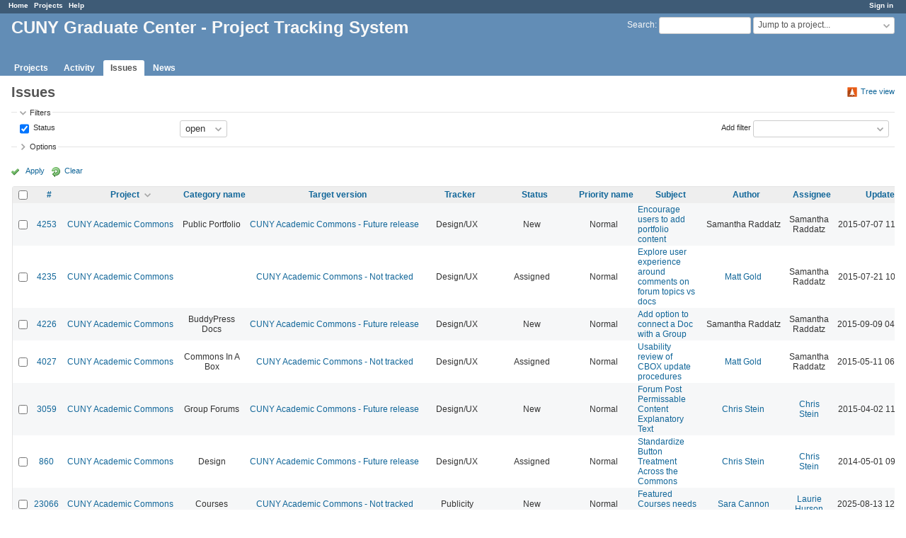

--- FILE ---
content_type: text/html; charset=utf-8
request_url: https://redmine.gc.cuny.edu/issues?page=2&per_page=50&sort=project%3Adesc%2Cpriority%3Adesc%2Ctracker%3Adesc
body_size: 79530
content:
<!DOCTYPE html>
<html lang="en">
<head>
<meta http-equiv="Content-Type" content="text/html; charset=UTF-8">
<meta charset="utf-8">
<meta http-equiv="X-UA-Compatible" content="IE=edge">
<title>Issues - CUNY Graduate Center - Project Tracking System</title>
<meta name="viewport" content="width=device-width, initial-scale=1">
<meta name="description" content="Redmine">
<meta name="keywords" content="issue,bug,tracker">
<meta name="csrf-param" content="authenticity_token" />
<meta name="csrf-token" content="kLQauzO383imNZBCuNrB2cR75rnI55wLlRU+MSH95TsvDQfQwk1MyBVHWc4AX59jjyKeRKZZyhqMJwO7Su3DHA==" />
<link rel='shortcut icon' href='/favicon.ico' />
<link rel="stylesheet" media="all" href="/stylesheets/jquery/jquery-ui-1.13.1.css?1655788813" />
<link rel="stylesheet" media="all" href="/stylesheets/tribute-5.1.3.css?1655788813" />
<link rel="stylesheet" media="all" href="/stylesheets/application.css?1655788813" />
<link rel="stylesheet" media="all" href="/stylesheets/responsive.css?1655788813" />

<script src="/javascripts/jquery-3.6.0-ui-1.13.1-ujs-5.2.4.5.js?1655788813"></script>
<script src="/javascripts/jquery-migrate-3.3.2.min.js?1655788813"></script>
<script src="/javascripts/tribute-5.1.3.min.js?1655788813"></script>
<script src="/javascripts/tablesort-5.2.1.min.js?1655788813"></script>
<script src="/javascripts/tablesort-5.2.1.number.min.js?1655788813"></script>
<script src="/javascripts/application.js?1655788813"></script>
<script src="/javascripts/responsive.js?1655788813"></script>
<script>
//<![CDATA[
$(window).on('load', function(){ warnLeavingUnsaved('The current page contains unsaved text that will be lost if you leave this page.'); });
//]]>
</script>

<script>
//<![CDATA[
rm = window.rm || {};rm.AutoComplete = rm.AutoComplete || {};rm.AutoComplete.dataSources = '{"issues":"/issues/auto_complete?q=","wiki_pages":"/wiki_pages/auto_complete?q="}';
//]]>
</script>
<link rel="stylesheet" media="screen" href="/plugin_assets/redmine_banner/stylesheets/banner.css?1656448075" /><script src="/plugin_assets/redmine_banner/javascripts/banner.js?1656448075"></script> <script src="/plugin_assets/redmine_checklists/javascripts/checklists.js?1656448075"></script><link rel="stylesheet" media="screen" href="/plugin_assets/redmine_checklists/stylesheets/checklists.css?1656448075" /> <link rel="stylesheet" media="screen" href="/plugin_assets/redmine_email_fetcher/stylesheets/email_configurations.css?1656448075" />  <link rel="stylesheet" media="screen" href="/plugin_assets/redmine_maintenance_mode/stylesheets/admin.css?1656448075" />
<!-- page specific tags -->
<link rel="stylesheet" media="screen" href="/plugin_assets/redmine_issues_tree/stylesheets/custom_issues.css?1657037389" />
<script src="/plugin_assets/redmine_issues_tree/javascripts/tree.helper.js?1657037389"></script>
<script>
//<![CDATA[
var datepickerOptions={dateFormat: 'yy-mm-dd', firstDay: 1, showOn: 'button', buttonImageOnly: true, buttonImage: '/images/calendar.png?1655788812', showButtonPanel: true, showWeek: true, showOtherMonths: true, selectOtherMonths: true, changeMonth: true, changeYear: true, beforeShow: beforeShowDatePicker};
//]]>
</script>    <link rel="alternate" type="application/atom+xml" title="Issues" href="https://redmine.gc.cuny.edu/issues.atom" />
    <link rel="alternate" type="application/atom+xml" title="Details of all changes" href="https://redmine.gc.cuny.edu/issues/changes.atom" />
<script src="/javascripts/context_menu.js?1655788813"></script><link rel="stylesheet" media="screen" href="/stylesheets/context_menu.css?1655788813" /></head>
<body class="has-main-menu controller-issues action-index avatars-off">

<div id="wrapper">

<div class="flyout-menu js-flyout-menu">

        <div class="flyout-menu__search">
            <form action="/search" accept-charset="UTF-8" name="form-e5c2c81c" method="get"><input name="utf8" type="hidden" value="&#x2713;" />
            <input type="hidden" name="issues" value="1" />
            <label class="search-magnifier search-magnifier--flyout" for="flyout-search">⚲</label>
            <input type="text" name="q" id="flyout-search" class="small js-search-input" placeholder="Search" />
</form>        </div>


        <h3>Project</h3>
        <span class="js-project-menu"></span>

    <h3>General</h3>
    <span class="js-general-menu"></span>

    <span class="js-sidebar flyout-menu__sidebar"></span>

    <h3>Profile</h3>
    <span class="js-profile-menu"></span>

</div>

<div id="wrapper2">
<div id="wrapper3">
<div id="top-menu">
    <div id="account">
        <ul><li><a class="login" href="/login">Sign in</a></li></ul>    </div>
    
    <ul><li><a class="home" href="/">Home</a></li><li><a class="projects" href="/projects">Projects</a></li><li><a class="help" href="https://www.redmine.org/guide">Help</a></li></ul></div>

<div id="header">

    <a href="#" class="mobile-toggle-button js-flyout-menu-toggle-button"></a>

    <div id="quick-search">
        <form action="/search" accept-charset="UTF-8" name="form-d2bc2507" method="get"><input name="utf8" type="hidden" value="&#x2713;" />
        <input type="hidden" name="scope" />
        <input type="hidden" name="issues" value="1" />
        <label for="q">
          <a accesskey="4" href="/search">Search</a>:
        </label>
        <input type="text" name="q" id="q" size="20" class="small" accesskey="f" data-auto-complete="true" />
</form>        <div id="project-jump" class="drdn"><span class="drdn-trigger">Jump to a project...</span><div class="drdn-content"><div class="quick-search"><input type="text" name="q" id="projects-quick-search" value="" class="autocomplete" data-automcomplete-url="/projects/autocomplete.js?jump=issues" autocomplete="off" /></div><div class="drdn-items projects selection"></div><div class="drdn-items all-projects selection"><a class="selected" href="/projects?jump=issues">All Projects</a></div></div></div>
    </div>

    <h1>CUNY Graduate Center - Project Tracking System</h1>

    <div id="main-menu" class="tabs">
        <ul><li><a class="projects" href="/projects">Projects</a></li><li><a class="activity" href="/activity">Activity</a></li><li><a class="issues selected" href="/issues">Issues</a></li><li><a class="news" href="/news">News</a></li></ul>
        <div class="tabs-buttons" style="display:none;">
            <button class="tab-left" onclick="moveTabLeft(this); return false;"></button>
            <button class="tab-right" onclick="moveTabRight(this); return false;"></button>
        </div>
    </div>
</div>

<div id="main" class="nosidebar">
    <div id="sidebar">
        

        
    </div>

    <div id="content">
        
        

<div class="contextual">
  
  <a class="icon icon-orange-tree issues-tree-view-link" data-link-to-tree-view="/issues_trees/redirect_with_params" href="#">Tree view</a>

</div>

<h2>Issues</h2>

<form id="query_form" action="/issues" accept-charset="UTF-8" name="query_form-16feb142" method="get"><input name="utf8" type="hidden" value="&#x2713;" />
  <input type="hidden" name="set_filter" id="set_filter" value="1" />
<input type="hidden" name="type" id="query_type" value="IssueQuery" disabled="disabled" />
<input type="hidden" name="sort" value="project:desc,priority:desc,tracker:desc" />

<div id="query_form_with_buttons" class="hide-when-print">
<div id="query_form_content">
  <fieldset id="filters" class="collapsible ">
    <legend onclick="toggleFieldset(this);" class="icon icon-expended">Filters</legend>
    <div style="">
      <script>
//<![CDATA[

var operatorLabels = {"=":"is","!":"is not","o":"open","c":"closed","!*":"none","*":"any","\u003e=":"\u003e=","\u003c=":"\u003c=","\u003e\u003c":"between","\u003ct+":"in less than","\u003et+":"in more than","\u003e\u003ct+":"in the next","t+":"in","nd":"tomorrow","t":"today","ld":"yesterday","nw":"next week","w":"this week","lw":"last week","l2w":"last 2 weeks","nm":"next month","m":"this month","lm":"last month","y":"this year","\u003et-":"less than days ago","\u003ct-":"more than days ago","\u003e\u003ct-":"in the past","t-":"days ago","~":"contains","!~":"doesn't contain","^":"starts with","$":"ends with","=p":"any issues in project","=!p":"any issues not in project","!p":"no issues in project","*o":"any open issues","!o":"no open issues"};
var operatorByType = {"list":["=","!"],"list_status":["o","=","!","c","*"],"list_optional":["=","!","!*","*"],"list_subprojects":["*","!*","=","!"],"date":["=","\u003e=","\u003c=","\u003e\u003c","\u003ct+","\u003et+","\u003e\u003ct+","t+","nd","t","ld","nw","w","lw","l2w","nm","m","lm","y","\u003et-","\u003ct-","\u003e\u003ct-","t-","!*","*"],"date_past":["=","\u003e=","\u003c=","\u003e\u003c","\u003et-","\u003ct-","\u003e\u003ct-","t-","t","ld","w","lw","l2w","m","lm","y","!*","*"],"string":["~","=","!~","!","^","$","!*","*"],"text":["~","!~","^","$","!*","*"],"integer":["=","\u003e=","\u003c=","\u003e\u003c","!*","*"],"float":["=","\u003e=","\u003c=","\u003e\u003c","!*","*"],"relation":["=","!","=p","=!p","!p","*o","!o","!*","*"],"tree":["=","~","!*","*"]};
var availableFilters = {"status_id":{"type":"list_status","name":"Status","remote":true,"values":[["New","1"],["Assigned","2"],["Hold","7"],["Reporter Feedback","4"],["Resolved","5"],["Rejected","6"],["Abandoned","11"],["Duplicate","8"],["Testing Required","10"],["In Progress","12"],["Deferred","13"],["Documentation - N\/A","14"],["Staged for Production Release","15"],["Editorial Review","16"],["More Information Needed","17"],["Ready to Assign","18"],["Ready for Review","19"],["Copy Review","20"],["Proofing","21"],["Ready for Production","22"],["In Production","23"],["Production Review","24"],["Submitter Review","25"],["Revisions Needed","26"],["Approved to Publish","27"],["Send to Partners","28"]]},"project_id":{"type":"list","name":"Project","remote":true},"tracker_id":{"type":"list","name":"Tracker","values":[["Bug","1"],["Feature","2"],["Support","3"],["Documentation","5"],["Maintenance","6"],["Outreach","11"],["Publicity","12"],["Design\/UX","15"],["Auto Scheduled Tasks","16"],["System Upgrade","17"]]},"priority_id":{"type":"list","name":"Priority name","values":[["Low","3"],["Normal","4"],["High","5"],["Urgent","6"],["Immediate","7"],["N\/A","12"]]},"author_id":{"type":"list","name":"Author","remote":true},"assigned_to_id":{"type":"list_optional","name":"Assignee","remote":true},"member_of_group":{"type":"list_optional","name":"Assignee's group","remote":true},"assigned_to_role":{"type":"list_optional","name":"Assignee's role","remote":true},"fixed_version_id":{"type":"list_optional","name":"Target version","remote":true},"fixed_version.due_date":{"type":"date","name":"Target version's Due date","values":null},"fixed_version.status":{"type":"list","name":"Target version's Status","values":[["open","open"],["locked","locked"],["closed","closed"]]},"subject":{"type":"text","name":"Subject","values":null},"description":{"type":"text","name":"Description","values":null},"created_on":{"type":"date_past","name":"Created","values":null},"updated_on":{"type":"date_past","name":"Updated","values":null},"closed_on":{"type":"date_past","name":"Closed","values":null},"start_date":{"type":"date","name":"Start date","values":null},"due_date":{"type":"date","name":"Due date","values":null},"estimated_hours":{"type":"float","name":"Estimated time","values":null},"done_ratio":{"type":"integer","name":"% Done","values":null},"attachment":{"type":"text","name":"File","values":null},"updated_by":{"type":"list","name":"Updated by","remote":true},"last_updated_by":{"type":"list","name":"Last updated by","remote":true},"project.status":{"type":"list","name":"Project's Status","remote":true},"cf_26":{"type":"list_optional","name":"Client Category","remote":true},"cf_37":{"type":"list_optional","name":"Website","remote":true},"cf_27":{"type":"list_optional","name":"Work Category","remote":true},"cf_38":{"type":"list_optional","name":"Type of Work","remote":true},"cf_15":{"type":"list_optional","name":"Who","remote":true},"cf_16":{"type":"list_optional","name":"News Type","remote":true},"cf_19":{"type":"list_optional","name":"Media","remote":true},"cf_36":{"type":"list_optional","name":"Social media","remote":true},"cf_25":{"type":"date","name":"Publish Date","values":null},"cf_39":{"type":"list_optional","name":"Work Type","remote":true},"cf_40":{"type":"list_optional","name":"Art","remote":true},"cf_41":{"type":"list_optional","name":"Homepage Placement","remote":true},"cf_44":{"type":"text","name":"Deployment actions","values":null},"cf_45":{"type":"list_optional","name":"Project Phase","remote":true},"cf_46":{"type":"list_optional","name":"CS or HCM","remote":true},"relates":{"type":"relation","name":"Related to","remote":true},"duplicates":{"type":"relation","name":"Is duplicate of","remote":true},"duplicated":{"type":"relation","name":"Has duplicate","remote":true},"blocks":{"type":"relation","name":"Blocks","remote":true},"blocked":{"type":"relation","name":"Blocked by","remote":true},"precedes":{"type":"relation","name":"Precedes","remote":true},"follows":{"type":"relation","name":"Follows","remote":true},"copied_to":{"type":"relation","name":"Copied to","remote":true},"copied_from":{"type":"relation","name":"Copied from","remote":true},"parent_id":{"type":"tree","name":"Parent task","values":null},"child_id":{"type":"tree","name":"Subtasks","values":null},"issue_id":{"type":"integer","name":"Issue","values":null}};
var labelDayPlural = "days";

var filtersUrl = "\/queries\/filter?type=IssueQuery";

$(document).ready(function(){
  initFilters();
  addFilter("status_id", "o", [""]);
});

//]]>
</script>
<table id="filters-table">
</table>

<div class="add-filter">
<label for="add_filter_select">Add filter</label>
<select id="add_filter_select"><option value="">&nbsp;</option>
<option value="status_id">Status</option>
<option value="project_id">Project</option>
<option value="tracker_id">Tracker</option>
<option value="priority_id">Priority name</option>
<option value="author_id">Author</option>
<option value="assigned_to_id">Assignee</option>
<option value="fixed_version_id">Target version</option>
<option value="subject">Subject</option>
<option value="description">Description</option>
<option value="done_ratio">% Done</option>
<option value="attachment">File</option>
<option value="updated_by">Updated by</option>
<option value="last_updated_by">Last updated by</option>
<option value="cf_26">Client Category</option>
<option value="cf_37">Website</option>
<option value="cf_27">Work Category</option>
<option value="cf_38">Type of Work</option>
<option value="cf_15">Who</option>
<option value="cf_16">News Type</option>
<option value="cf_19">Media</option>
<option value="cf_36">Social media</option>
<option value="cf_39">Work Type</option>
<option value="cf_40">Art</option>
<option value="cf_41">Homepage Placement</option>
<option value="cf_44">Deployment actions</option>
<option value="cf_45">Project Phase</option>
<option value="cf_46">CS or HCM</option>
<option value="issue_id">Issue</option><optgroup label="Assignee"><option value="member_of_group">Assignee&#39;s group</option>
<option value="assigned_to_role">Assignee&#39;s role</option></optgroup><optgroup label="Target version"><option value="fixed_version.due_date">Target version&#39;s Due date</option>
<option value="fixed_version.status">Target version&#39;s Status</option></optgroup><optgroup label="Date"><option value="created_on">Created</option>
<option value="updated_on">Updated</option>
<option value="closed_on">Closed</option>
<option value="start_date">Start date</option>
<option value="due_date">Due date</option>
<option value="cf_25">Publish Date</option></optgroup><optgroup label="Time tracking"><option value="estimated_hours">Estimated time</option></optgroup><optgroup label="Project"><option value="project.status">Project&#39;s Status</option></optgroup><optgroup label="Relations"><option value="relates">Related to</option>
<option value="duplicates">Is duplicate of</option>
<option value="duplicated">Has duplicate</option>
<option value="blocks">Blocks</option>
<option value="blocked">Blocked by</option>
<option value="precedes">Precedes</option>
<option value="follows">Follows</option>
<option value="copied_to">Copied to</option>
<option value="copied_from">Copied from</option>
<option value="parent_id">Parent task</option>
<option value="child_id">Subtasks</option></optgroup></select>
</div>

<input type="hidden" name="f[]" id="f_" value="" />

    </div>
  </fieldset>

    <fieldset id="options" class="collapsible collapsed">
      <legend onclick="toggleFieldset(this);" class="icon icon-collapsed">Options</legend>
        <div class="hidden">
          <table id="list-definition" class="">
            <tr>
              <td class="field">Columns</td>
              <td>
<span class="query-columns">
  <span>
      <label for="available_c">Available Columns</label>
      <select name="available_columns[]" id="available_c" multiple="multiple" size="10" ondblclick="moveOptions(this.form.available_c, this.form.selected_c);"><option value="parent">Parent task</option>
<option value="parent.subject">Parent task subject</option>
<option value="start_date">Start date</option>
<option value="due_date">Due date</option>
<option value="estimated_hours">Estimated time</option>
<option value="total_estimated_hours">Total estimated time</option>
<option value="done_ratio">% Done</option>
<option value="created_on">Created</option>
<option value="closed_on">Closed</option>
<option value="last_updated_by">Last updated by</option>
<option value="relations">Related issues</option>
<option value="attachments">Files</option>
<option value="cf_26">Client Category</option>
<option value="cf_37">Website</option>
<option value="cf_27">Work Category</option>
<option value="cf_28">Year</option>
<option value="cf_38">Type of Work</option>
<option value="cf_15">Who</option>
<option value="cf_16">News Type</option>
<option value="cf_29">Feature In</option>
<option value="cf_19">Media</option>
<option value="cf_30">Photo shoot date</option>
<option value="cf_31">Photo shoot location</option>
<option value="cf_32">Photographer</option>
<option value="cf_33">Guest</option>
<option value="cf_34">Topic</option>
<option value="cf_35">Recording Date</option>
<option value="cf_36">Social media</option>
<option value="cf_25">Publish Date</option>
<option value="cf_39">Work Type</option>
<option value="cf_8">Severity</option>
<option value="cf_40">Art</option>
<option value="cf_41">Homepage Placement</option>
<option value="cf_44">Deployment actions</option>
<option value="cf_45">Project Phase</option>
<option value="cf_46">CS or HCM</option></select>
  </span>
  <span class="buttons">
      <input type="button" value="&#8594;" class="move-right"
       onclick="moveOptions(this.form.available_c, this.form.selected_c);" />
      <input type="button" value="&#8592;" class="move-left"
       onclick="moveOptions(this.form.selected_c, this.form.available_c);" />
  </span>
  <span>
      <label for="selected_c">Selected Columns</label>
      <select name="c[]" id="selected_c" multiple="multiple" size="10" ondblclick="moveOptions(this.form.selected_c, this.form.available_c);"><option value="project">Project</option>
<option value="category">Category name</option>
<option value="fixed_version">Target version</option>
<option value="tracker">Tracker</option>
<option value="status">Status</option>
<option value="priority">Priority name</option>
<option value="subject">Subject</option>
<option value="author">Author</option>
<option value="assigned_to">Assignee</option>
<option value="updated_on">Updated</option></select>
  </span>
  <span class="buttons">
      <input type="button" value="&#8648;" onclick="moveOptionTop(this.form.selected_c);" />
      <input type="button" value="&#8593;" onclick="moveOptionUp(this.form.selected_c);" />
      <input type="button" value="&#8595;" onclick="moveOptionDown(this.form.selected_c);" />
      <input type="button" value="&#8650;" onclick="moveOptionBottom(this.form.selected_c);" />
  </span>
</span>

<script>
//<![CDATA[

$(document).ready(function(){
  $('.query-columns').closest('form').submit(function(){
    $('#selected_c option:not(:disabled)').prop('selected', true);
  });
});

//]]>
</script></td>
            </tr>
            <tr>
              <td class="field"><label for='group_by'>Group results by</label></td>
              <td><select name="group_by" id="group_by"><option value="">&nbsp;</option>
<option value="project">Project</option>
<option value="tracker">Tracker</option>
<option value="status">Status</option>
<option value="priority">Priority name</option>
<option value="author">Author</option>
<option value="assigned_to">Assignee</option>
<option value="updated_on">Updated</option>
<option value="category">Category name</option>
<option value="fixed_version">Target version</option>
<option value="start_date">Start date</option>
<option value="due_date">Due date</option>
<option value="done_ratio">% Done</option>
<option value="created_on">Created</option>
<option value="closed_on">Closed</option>
<option value="cf_26">Client Category</option>
<option value="cf_37">Website</option>
<option value="cf_27">Work Category</option>
<option value="cf_28">Year</option>
<option value="cf_29">Feature In</option>
<option value="cf_30">Photo shoot date</option>
<option value="cf_35">Recording Date</option>
<option value="cf_36">Social media</option>
<option value="cf_25">Publish Date</option>
<option value="cf_8">Severity</option>
<option value="cf_41">Homepage Placement</option>
<option value="cf_45">Project Phase</option>
<option value="cf_46">CS or HCM</option></select></td>
            </tr>
            <tr>
              <td class="field">Show</td>
              <td><label class="inline"><input type="checkbox" name="c[]" value="description" /> Description</label><label class="inline"><input type="checkbox" name="c[]" value="last_notes" /> Last notes</label></td>
            </tr>
            <tr>
              <td>Totals</td>
              <td><label class="inline"><input type="checkbox" name="t[]" value="estimated_hours" /> Estimated time</label><input type="hidden" name="t[]" id="t_" value="" /></td>
            </tr>
        </table>
      </div>
    </fieldset>
</div>

<p class="buttons">
  <a href="#" onclick="$(&quot;#query_form&quot;).submit(); return false;" class="icon icon-checked">Apply</a>
  <a class="icon icon-reload" href="/issues?set_filter=1&amp;sort=">Clear</a>
</p>
</div>



<script>
//<![CDATA[

$(function ($) {
  $('input[name=display_type]').change(function (e) {
    if ($("#display_type_list").is(':checked')) {
      $('table#list-definition').show();
    } else {
      $('table#list-definition').hide();
    }

  })
});


//]]>
</script>
</form>


<form data-cm-url="/issues/context_menu" action="/issues" accept-charset="UTF-8" name="form-6301518c" method="post"><input name="utf8" type="hidden" value="&#x2713;" /><input type="hidden" name="authenticity_token" value="wkjRCetOEnVbuCqlA4cVaUXrSYVRZ04f/Osr6JsnHfF98cxiGrStxejK4ym7AkvTDrIxeD/ZGA7l2RZi8Dc71g==" /><input type="hidden" name="back_url" value="/issues?page=2&amp;per_page=50&amp;sort=project%3Adesc%2Cpriority%3Adesc%2Ctracker%3Adesc" />
<input type="hidden" name="c[]" value="id" /><input type="hidden" name="c[]" value="project" /><input type="hidden" name="c[]" value="category" /><input type="hidden" name="c[]" value="fixed_version" /><input type="hidden" name="c[]" value="tracker" /><input type="hidden" name="c[]" value="status" /><input type="hidden" name="c[]" value="priority" /><input type="hidden" name="c[]" value="subject" /><input type="hidden" name="c[]" value="author" /><input type="hidden" name="c[]" value="assigned_to" /><input type="hidden" name="c[]" value="updated_on" />
<div class="autoscroll">
<table class="list issues odd-even sort-by-project sort-desc">
  <thead>
    <tr>
      <th class="checkbox hide-when-print">
        <input type="checkbox" name="check_all" id="check_all" value="" class="toggle-selection" title="Check all/Uncheck all" />
      </th>
        <th class="id"><a title="Sort by &quot;#&quot;" href="/issues?page=2&amp;per_page=50&amp;sort=id%3Adesc%2Cproject%3Adesc%2Cpriority%3Adesc">#</a></th>
        <th class="project"><a title="Sort by &quot;Project&quot;" class="sort desc icon icon-sorted-asc" href="/issues?page=2&amp;per_page=50&amp;sort=project%2Cpriority%3Adesc%2Ctracker%3Adesc">Project</a></th>
        <th class="category"><a title="Sort by &quot;Category name&quot;" href="/issues?page=2&amp;per_page=50&amp;sort=category%2Cproject%3Adesc%2Cpriority%3Adesc">Category name</a></th>
        <th class="fixed_version"><a title="Sort by &quot;Target version&quot;" href="/issues?page=2&amp;per_page=50&amp;sort=fixed_version%2Cproject%3Adesc%2Cpriority%3Adesc">Target version</a></th>
        <th class="tracker"><a title="Sort by &quot;Tracker&quot;" href="/issues?page=2&amp;per_page=50&amp;sort=tracker%2Cproject%3Adesc%2Cpriority%3Adesc">Tracker</a></th>
        <th class="status"><a title="Sort by &quot;Status&quot;" href="/issues?page=2&amp;per_page=50&amp;sort=status%2Cproject%3Adesc%2Cpriority%3Adesc">Status</a></th>
        <th class="priority"><a title="Sort by &quot;Priority name&quot;" href="/issues?page=2&amp;per_page=50&amp;sort=priority%3Adesc%2Cproject%3Adesc%2Ctracker%3Adesc">Priority name</a></th>
        <th class="subject"><a title="Sort by &quot;Subject&quot;" href="/issues?page=2&amp;per_page=50&amp;sort=subject%2Cproject%3Adesc%2Cpriority%3Adesc">Subject</a></th>
        <th class="author"><a title="Sort by &quot;Author&quot;" href="/issues?page=2&amp;per_page=50&amp;sort=author%2Cproject%3Adesc%2Cpriority%3Adesc">Author</a></th>
        <th class="assigned_to"><a title="Sort by &quot;Assignee&quot;" href="/issues?page=2&amp;per_page=50&amp;sort=assigned_to%2Cproject%3Adesc%2Cpriority%3Adesc">Assignee</a></th>
        <th class="updated_on"><a title="Sort by &quot;Updated&quot;" href="/issues?page=2&amp;per_page=50&amp;sort=updated_on%3Adesc%2Cproject%3Adesc%2Cpriority%3Adesc">Updated</a></th>
      <th class="buttons"></th>
    </tr>
  </thead>
  <tbody>
  <tr id="issue-4253" class="hascontextmenu odd issue tracker-15 status-1 priority-4 priority-default ">
    <td class="checkbox hide-when-print"><input type="checkbox" name="ids[]" value="4253" /></td>
    <td class="id"><a href="/issues/4253">4253</a></td>
    <td class="project"><a href="/projects/cunyac">CUNY Academic Commons</a></td>
    <td class="category">Public Portfolio</td>
    <td class="fixed_version"><a href="/versions/3">CUNY Academic Commons - Future release</a></td>
    <td class="tracker">Design/UX</td>
    <td class="status">New</td>
    <td class="priority">Normal</td>
    <td class="subject"><a href="/issues/4253">Encourage users to add portfolio content</a></td>
    <td class="author">Samantha Raddatz</td>
    <td class="assigned_to">Samantha Raddatz</td>
    <td class="updated_on">2015-07-07 11:32 AM</td>
    <td class="buttons"><a title="Actions" class="icon-only icon-actions js-contextmenu" href="#">Actions</a></td>
  </tr>
  <tr id="issue-4235" class="hascontextmenu even issue tracker-15 status-2 priority-4 priority-default ">
    <td class="checkbox hide-when-print"><input type="checkbox" name="ids[]" value="4235" /></td>
    <td class="id"><a href="/issues/4235">4235</a></td>
    <td class="project"><a href="/projects/cunyac">CUNY Academic Commons</a></td>
    <td class="category"></td>
    <td class="fixed_version"><a href="/versions/5">CUNY Academic Commons - Not tracked</a></td>
    <td class="tracker">Design/UX</td>
    <td class="status">Assigned</td>
    <td class="priority">Normal</td>
    <td class="subject"><a href="/issues/4235">Explore user experience around comments on forum topics vs docs</a></td>
    <td class="author"><a class="user active" href="/users/3">Matt Gold</a></td>
    <td class="assigned_to">Samantha Raddatz</td>
    <td class="updated_on">2015-07-21 10:23 AM</td>
    <td class="buttons"><a title="Actions" class="icon-only icon-actions js-contextmenu" href="#">Actions</a></td>
  </tr>
  <tr id="issue-4226" class="hascontextmenu odd issue tracker-15 status-1 priority-4 priority-default ">
    <td class="checkbox hide-when-print"><input type="checkbox" name="ids[]" value="4226" /></td>
    <td class="id"><a href="/issues/4226">4226</a></td>
    <td class="project"><a href="/projects/cunyac">CUNY Academic Commons</a></td>
    <td class="category">BuddyPress Docs</td>
    <td class="fixed_version"><a href="/versions/3">CUNY Academic Commons - Future release</a></td>
    <td class="tracker">Design/UX</td>
    <td class="status">New</td>
    <td class="priority">Normal</td>
    <td class="subject"><a href="/issues/4226">Add option to connect a Doc with a Group</a></td>
    <td class="author">Samantha Raddatz</td>
    <td class="assigned_to">Samantha Raddatz</td>
    <td class="updated_on">2015-09-09 04:08 PM</td>
    <td class="buttons"><a title="Actions" class="icon-only icon-actions js-contextmenu" href="#">Actions</a></td>
  </tr>
  <tr id="issue-4027" class="hascontextmenu even issue tracker-15 status-2 priority-4 priority-default ">
    <td class="checkbox hide-when-print"><input type="checkbox" name="ids[]" value="4027" /></td>
    <td class="id"><a href="/issues/4027">4027</a></td>
    <td class="project"><a href="/projects/cunyac">CUNY Academic Commons</a></td>
    <td class="category">Commons In A Box</td>
    <td class="fixed_version"><a href="/versions/5">CUNY Academic Commons - Not tracked</a></td>
    <td class="tracker">Design/UX</td>
    <td class="status">Assigned</td>
    <td class="priority">Normal</td>
    <td class="subject"><a href="/issues/4027">Usability review of CBOX update procedures</a></td>
    <td class="author"><a class="user active" href="/users/3">Matt Gold</a></td>
    <td class="assigned_to">Samantha Raddatz</td>
    <td class="updated_on">2015-05-11 06:36 PM</td>
    <td class="buttons"><a title="Actions" class="icon-only icon-actions js-contextmenu" href="#">Actions</a></td>
  </tr>
  <tr id="issue-3059" class="hascontextmenu odd issue tracker-15 status-1 priority-4 priority-default ">
    <td class="checkbox hide-when-print"><input type="checkbox" name="ids[]" value="3059" /></td>
    <td class="id"><a href="/issues/3059">3059</a></td>
    <td class="project"><a href="/projects/cunyac">CUNY Academic Commons</a></td>
    <td class="category">Group Forums</td>
    <td class="fixed_version"><a href="/versions/3">CUNY Academic Commons - Future release</a></td>
    <td class="tracker">Design/UX</td>
    <td class="status">New</td>
    <td class="priority">Normal</td>
    <td class="subject"><a href="/issues/3059">Forum Post Permissable Content Explanatory Text</a></td>
    <td class="author"><a class="user active" href="/users/7">Chris Stein</a></td>
    <td class="assigned_to"><a class="user active" href="/users/7">Chris Stein</a></td>
    <td class="updated_on">2015-04-02 11:27 AM</td>
    <td class="buttons"><a title="Actions" class="icon-only icon-actions js-contextmenu" href="#">Actions</a></td>
  </tr>
  <tr id="issue-860" class="hascontextmenu even issue tracker-15 status-2 priority-4 priority-default ">
    <td class="checkbox hide-when-print"><input type="checkbox" name="ids[]" value="860" /></td>
    <td class="id"><a href="/issues/860">860</a></td>
    <td class="project"><a href="/projects/cunyac">CUNY Academic Commons</a></td>
    <td class="category">Design</td>
    <td class="fixed_version"><a href="/versions/3">CUNY Academic Commons - Future release</a></td>
    <td class="tracker">Design/UX</td>
    <td class="status">Assigned</td>
    <td class="priority">Normal</td>
    <td class="subject"><a href="/issues/860">Standardize Button Treatment Across the Commons</a></td>
    <td class="author"><a class="user active" href="/users/7">Chris Stein</a></td>
    <td class="assigned_to"><a class="user active" href="/users/7">Chris Stein</a></td>
    <td class="updated_on">2014-05-01 09:45 AM</td>
    <td class="buttons"><a title="Actions" class="icon-only icon-actions js-contextmenu" href="#">Actions</a></td>
  </tr>
  <tr id="issue-23066" class="hascontextmenu odd issue tracker-12 status-1 priority-4 priority-default ">
    <td class="checkbox hide-when-print"><input type="checkbox" name="ids[]" value="23066" /></td>
    <td class="id"><a href="/issues/23066">23066</a></td>
    <td class="project"><a href="/projects/cunyac">CUNY Academic Commons</a></td>
    <td class="category">Courses</td>
    <td class="fixed_version"><a href="/versions/5">CUNY Academic Commons - Not tracked</a></td>
    <td class="tracker">Publicity</td>
    <td class="status">New</td>
    <td class="priority">Normal</td>
    <td class="subject"><a href="/issues/23066">Featured Courses needs refresh</a></td>
    <td class="author"><a class="user active" href="/users/1550">Sara Cannon</a></td>
    <td class="assigned_to"><a class="user active" href="/users/1424">Laurie Hurson</a></td>
    <td class="updated_on">2025-08-13 12:40 PM</td>
    <td class="buttons"><a title="Actions" class="icon-only icon-actions js-contextmenu" href="#">Actions</a></td>
  </tr>
  <tr id="issue-16585" class="hascontextmenu even issue tracker-12 status-4 priority-4 priority-default ">
    <td class="checkbox hide-when-print"><input type="checkbox" name="ids[]" value="16585" /></td>
    <td class="id"><a href="/issues/16585">16585</a></td>
    <td class="project"><a href="/projects/cunyac">CUNY Academic Commons</a></td>
    <td class="category">Publicity</td>
    <td class="fixed_version"><a href="/versions/5">CUNY Academic Commons - Not tracked</a></td>
    <td class="tracker">Publicity</td>
    <td class="status">Reporter Feedback</td>
    <td class="priority">Normal</td>
    <td class="subject"><a href="/issues/16585">New annual report data</a></td>
    <td class="author"><a class="user active" href="/users/1487">Colin McDonald</a></td>
    <td class="assigned_to"><a class="user active" href="/users/5">Boone Gorges</a></td>
    <td class="updated_on">2022-09-13 11:40 AM</td>
    <td class="buttons"><a title="Actions" class="icon-only icon-actions js-contextmenu" href="#">Actions</a></td>
  </tr>
  <tr id="issue-14504" class="hascontextmenu odd issue tracker-12 status-4 priority-4 priority-default ">
    <td class="checkbox hide-when-print"><input type="checkbox" name="ids[]" value="14504" /></td>
    <td class="id"><a href="/issues/14504">14504</a></td>
    <td class="project"><a href="/projects/cunyac">CUNY Academic Commons</a></td>
    <td class="category"></td>
    <td class="fixed_version"><a href="/versions/5">CUNY Academic Commons - Not tracked</a></td>
    <td class="tracker">Publicity</td>
    <td class="status">Reporter Feedback</td>
    <td class="priority">Normal</td>
    <td class="subject"><a href="/issues/14504">Adding showcases to home page menu</a></td>
    <td class="author"><a class="user active" href="/users/1424">Laurie Hurson</a></td>
    <td class="assigned_to"><a class="user active" href="/users/5">Boone Gorges</a></td>
    <td class="updated_on">2022-01-19 03:26 PM</td>
    <td class="buttons"><a title="Actions" class="icon-only icon-actions js-contextmenu" href="#">Actions</a></td>
  </tr>
  <tr id="issue-14475" class="hascontextmenu even issue tracker-12 status-1 priority-4 priority-default ">
    <td class="checkbox hide-when-print"><input type="checkbox" name="ids[]" value="14475" /></td>
    <td class="id"><a href="/issues/14475">14475</a></td>
    <td class="project"><a href="/projects/cunyac">CUNY Academic Commons</a></td>
    <td class="category"></td>
    <td class="fixed_version"><a href="/versions/5">CUNY Academic Commons - Not tracked</a></td>
    <td class="tracker">Publicity</td>
    <td class="status">New</td>
    <td class="priority">Normal</td>
    <td class="subject"><a href="/issues/14475">OER Showcase Page</a></td>
    <td class="author"><a class="user active" href="/users/1424">Laurie Hurson</a></td>
    <td class="assigned_to"><a class="user active" href="/users/1424">Laurie Hurson</a></td>
    <td class="updated_on">2021-09-14 10:46 AM</td>
    <td class="buttons"><a title="Actions" class="icon-only icon-actions js-contextmenu" href="#">Actions</a></td>
  </tr>
  <tr id="issue-6014" class="hascontextmenu odd issue tracker-12 status-4 priority-4 priority-default ">
    <td class="checkbox hide-when-print"><input type="checkbox" name="ids[]" value="6014" /></td>
    <td class="id"><a href="/issues/6014">6014</a></td>
    <td class="project"><a href="/projects/cunyac">CUNY Academic Commons</a></td>
    <td class="category">Publicity</td>
    <td class="fixed_version"><a href="/versions/3">CUNY Academic Commons - Future release</a></td>
    <td class="tracker">Publicity</td>
    <td class="status">Reporter Feedback</td>
    <td class="priority">Normal</td>
    <td class="subject"><a href="/issues/6014">Google search listing</a></td>
    <td class="author"><a class="user active" href="/users/3">Matt Gold</a></td>
    <td class="assigned_to"><a class="user active" href="/users/5">Boone Gorges</a></td>
    <td class="updated_on">2016-09-21 03:48 PM</td>
    <td class="buttons"><a title="Actions" class="icon-only icon-actions js-contextmenu" href="#">Actions</a></td>
  </tr>
  <tr id="issue-5298" class="hascontextmenu even issue tracker-12 status-1 priority-4 priority-default ">
    <td class="checkbox hide-when-print"><input type="checkbox" name="ids[]" value="5298" /></td>
    <td class="id"><a href="/issues/5298">5298</a></td>
    <td class="project"><a href="/projects/cunyac">CUNY Academic Commons</a></td>
    <td class="category"></td>
    <td class="fixed_version"><a href="/versions/5">CUNY Academic Commons - Not tracked</a></td>
    <td class="tracker">Publicity</td>
    <td class="status">New</td>
    <td class="priority">Normal</td>
    <td class="subject"><a href="/issues/5298">Survey Pop-Up Text</a></td>
    <td class="author">Samantha Raddatz</td>
    <td class="assigned_to">Samantha Raddatz</td>
    <td class="updated_on">2016-03-22 12:27 PM</td>
    <td class="buttons"><a title="Actions" class="icon-only icon-actions js-contextmenu" href="#">Actions</a></td>
  </tr>
  <tr id="issue-3511" class="hascontextmenu odd issue tracker-12 status-2 priority-4 priority-default ">
    <td class="checkbox hide-when-print"><input type="checkbox" name="ids[]" value="3511" /></td>
    <td class="id"><a href="/issues/3511">3511</a></td>
    <td class="project"><a href="/projects/cunyac">CUNY Academic Commons</a></td>
    <td class="category">Publicity</td>
    <td class="fixed_version"><a title="2014-10-15" href="/versions/159">CUNY Academic Commons - 1.7</a></td>
    <td class="tracker">Publicity</td>
    <td class="status">Assigned</td>
    <td class="priority">Normal</td>
    <td class="subject"><a href="/issues/3511">Social media for 1.7</a></td>
    <td class="author">Micki Kaufman</td>
    <td class="assigned_to"><a class="user active" href="/users/37">Sarah Morgano</a></td>
    <td class="updated_on">2014-10-14 03:32 PM</td>
    <td class="buttons"><a title="Actions" class="icon-only icon-actions js-contextmenu" href="#">Actions</a></td>
  </tr>
  <tr id="issue-3510" class="hascontextmenu even issue tracker-12 status-2 priority-4 priority-default overdue behind-schedule ">
    <td class="checkbox hide-when-print"><input type="checkbox" name="ids[]" value="3510" /></td>
    <td class="id"><a href="/issues/3510">3510</a></td>
    <td class="project"><a href="/projects/cunyac">CUNY Academic Commons</a></td>
    <td class="category">Publicity</td>
    <td class="fixed_version"><a title="2014-10-15" href="/versions/159">CUNY Academic Commons - 1.7</a></td>
    <td class="tracker">Publicity</td>
    <td class="status">Assigned</td>
    <td class="priority">Normal</td>
    <td class="subject"><a href="/issues/3510">Post on the News Blog re: &#39;My Commons&#39;</a></td>
    <td class="author">Micki Kaufman</td>
    <td class="assigned_to"><a class="user active" href="/users/37">Sarah Morgano</a></td>
    <td class="updated_on">2014-10-15 11:18 AM</td>
    <td class="buttons"><a title="Actions" class="icon-only icon-actions js-contextmenu" href="#">Actions</a></td>
  </tr>
  <tr id="issue-3506" class="hascontextmenu odd issue tracker-12 status-1 priority-4 priority-default ">
    <td class="checkbox hide-when-print"><input type="checkbox" name="ids[]" value="3506" /></td>
    <td class="id"><a href="/issues/3506">3506</a></td>
    <td class="project"><a href="/projects/cunyac">CUNY Academic Commons</a></td>
    <td class="category">Publicity</td>
    <td class="fixed_version"><a title="2014-10-15" href="/versions/159">CUNY Academic Commons - 1.7</a></td>
    <td class="tracker">Publicity</td>
    <td class="status">New</td>
    <td class="priority">Normal</td>
    <td class="subject"><a href="/issues/3506">Prepare 1.7 email messaging</a></td>
    <td class="author">Micki Kaufman</td>
    <td class="assigned_to">Micki Kaufman</td>
    <td class="updated_on">2014-10-01 12:36 PM</td>
    <td class="buttons"><a title="Actions" class="icon-only icon-actions js-contextmenu" href="#">Actions</a></td>
  </tr>
  <tr id="issue-22394" class="hascontextmenu even issue tracker-11 status-1 priority-4 priority-default ">
    <td class="checkbox hide-when-print"><input type="checkbox" name="ids[]" value="22394" /></td>
    <td class="id"><a href="/issues/22394">22394</a></td>
    <td class="project"><a href="/projects/cunyac">CUNY Academic Commons</a></td>
    <td class="category"></td>
    <td class="fixed_version"></td>
    <td class="tracker">Outreach</td>
    <td class="status">New</td>
    <td class="priority">Normal</td>
    <td class="subject"><a href="/issues/22394">2FA blog post</a></td>
    <td class="author"><a class="user active" href="/users/1487">Colin McDonald</a></td>
    <td class="assigned_to"><a class="user active" href="/users/3">Matt Gold</a></td>
    <td class="updated_on">2025-03-25 12:29 PM</td>
    <td class="buttons"><a title="Actions" class="icon-only icon-actions js-contextmenu" href="#">Actions</a></td>
  </tr>
  <tr id="issue-9015" class="hascontextmenu odd issue tracker-11 status-2 priority-4 priority-default ">
    <td class="checkbox hide-when-print"><input type="checkbox" name="ids[]" value="9015" /></td>
    <td class="id"><a href="/issues/9015">9015</a></td>
    <td class="project"><a href="/projects/cunyac">CUNY Academic Commons</a></td>
    <td class="category">Groups (misc)</td>
    <td class="fixed_version"><a href="/versions/5">CUNY Academic Commons - Not tracked</a></td>
    <td class="tracker">Outreach</td>
    <td class="status">Assigned</td>
    <td class="priority">Normal</td>
    <td class="subject"><a href="/issues/9015">Email group admins the email addresses of their groups</a></td>
    <td class="author"><a class="user active" href="/users/3">Matt Gold</a></td>
    <td class="assigned_to"><a class="user active" href="/users/3">Matt Gold</a></td>
    <td class="updated_on">2018-01-02 09:54 AM</td>
    <td class="buttons"><a title="Actions" class="icon-only icon-actions js-contextmenu" href="#">Actions</a></td>
  </tr>
  <tr id="issue-3369" class="hascontextmenu even issue tracker-11 status-7 priority-4 priority-default ">
    <td class="checkbox hide-when-print"><input type="checkbox" name="ids[]" value="3369" /></td>
    <td class="id"><a href="/issues/3369">3369</a></td>
    <td class="project"><a href="/projects/cunyac">CUNY Academic Commons</a></td>
    <td class="category">Reply By Email</td>
    <td class="fixed_version"><a href="/versions/5">CUNY Academic Commons - Not tracked</a></td>
    <td class="tracker">Outreach</td>
    <td class="status">Hold</td>
    <td class="priority">Normal</td>
    <td class="subject"><a href="/issues/3369">Release reply by email to WP plugin directory</a></td>
    <td class="author"><a class="user active" href="/users/3">Matt Gold</a></td>
    <td class="assigned_to"><a class="user active" href="/users/271">Raymond Hoh</a></td>
    <td class="updated_on">2016-03-01 12:46 PM</td>
    <td class="buttons"><a title="Actions" class="icon-only icon-actions js-contextmenu" href="#">Actions</a></td>
  </tr>
  <tr id="issue-20908" class="hascontextmenu odd issue tracker-5 status-1 priority-4 priority-default ">
    <td class="checkbox hide-when-print"><input type="checkbox" name="ids[]" value="20908" /></td>
    <td class="id"><a href="/issues/20908">20908</a></td>
    <td class="project"><a href="/projects/cunyac">CUNY Academic Commons</a></td>
    <td class="category">Documentation</td>
    <td class="fixed_version"><a href="/versions/5">CUNY Academic Commons - Not tracked</a></td>
    <td class="tracker">Documentation</td>
    <td class="status">New</td>
    <td class="priority">Normal</td>
    <td class="subject"><a href="/issues/20908">Commons Wikipedia Page </a></td>
    <td class="author"><a class="user active" href="/users/47">scott voth</a></td>
    <td class="assigned_to"><a class="user active" href="/users/47">scott voth</a></td>
    <td class="updated_on">2024-09-24 11:47 AM</td>
    <td class="buttons"><a title="Actions" class="icon-only icon-actions js-contextmenu" href="#">Actions</a></td>
  </tr>
  <tr id="issue-12392" class="hascontextmenu even issue tracker-5 status-1 priority-4 priority-default ">
    <td class="checkbox hide-when-print"><input type="checkbox" name="ids[]" value="12392" /></td>
    <td class="id"><a href="/issues/12392">12392</a></td>
    <td class="project"><a href="/projects/cunyac">CUNY Academic Commons</a></td>
    <td class="category">Help/Codex</td>
    <td class="fixed_version"><a href="/versions/5">CUNY Academic Commons - Not tracked</a></td>
    <td class="tracker">Documentation</td>
    <td class="status">New</td>
    <td class="priority">Normal</td>
    <td class="subject"><a href="/issues/12392">Updates to Common Commons Questions on Help Page</a></td>
    <td class="author"><a class="user active" href="/users/47">scott voth</a></td>
    <td class="assigned_to">Margaret Galvan</td>
    <td class="updated_on">2020-02-11 10:53 AM</td>
    <td class="buttons"><a title="Actions" class="icon-only icon-actions js-contextmenu" href="#">Actions</a></td>
  </tr>
  <tr id="issue-8666" class="hascontextmenu odd issue tracker-5 status-2 priority-4 priority-default ">
    <td class="checkbox hide-when-print"><input type="checkbox" name="ids[]" value="8666" /></td>
    <td class="id"><a href="/issues/8666">8666</a></td>
    <td class="project"><a href="/projects/cunyac">CUNY Academic Commons</a></td>
    <td class="category">Teaching</td>
    <td class="fixed_version"><a href="/versions/5">CUNY Academic Commons - Not tracked</a></td>
    <td class="tracker">Documentation</td>
    <td class="status">Assigned</td>
    <td class="priority">Normal</td>
    <td class="subject"><a href="/issues/8666">Create Teaching on the Commons Resource Page</a></td>
    <td class="author"><a class="user active" href="/users/3">Matt Gold</a></td>
    <td class="assigned_to"><a class="user active" href="/users/1424">Laurie Hurson</a></td>
    <td class="updated_on">2019-09-23 03:16 PM</td>
    <td class="buttons"><a title="Actions" class="icon-only icon-actions js-contextmenu" href="#">Actions</a></td>
  </tr>
  <tr id="issue-3565" class="hascontextmenu even issue tracker-5 status-1 priority-4 priority-default ">
    <td class="checkbox hide-when-print"><input type="checkbox" name="ids[]" value="3565" /></td>
    <td class="id"><a href="/issues/3565">3565</a></td>
    <td class="project"><a href="/projects/cunyac">CUNY Academic Commons</a></td>
    <td class="category">My Commons</td>
    <td class="fixed_version"><a href="/versions/5">CUNY Academic Commons - Not tracked</a></td>
    <td class="tracker">Documentation</td>
    <td class="status">New</td>
    <td class="priority">Normal</td>
    <td class="subject"><a href="/issues/3565">Load Newest inconsistencies</a></td>
    <td class="author"><a class="user active" href="/users/7">Chris Stein</a></td>
    <td class="assigned_to"><a class="user active" href="/users/47">scott voth</a></td>
    <td class="updated_on">2015-11-09 01:16 PM</td>
    <td class="buttons"><a title="Actions" class="icon-only icon-actions js-contextmenu" href="#">Actions</a></td>
  </tr>
  <tr id="issue-3524" class="hascontextmenu odd issue tracker-5 status-2 priority-4 priority-default ">
    <td class="checkbox hide-when-print"><input type="checkbox" name="ids[]" value="3524" /></td>
    <td class="id"><a href="/issues/3524">3524</a></td>
    <td class="project"><a href="/projects/cunyac">CUNY Academic Commons</a></td>
    <td class="category">Documentation</td>
    <td class="fixed_version"><a href="/versions/5">CUNY Academic Commons - Not tracked</a></td>
    <td class="tracker">Documentation</td>
    <td class="status">Assigned</td>
    <td class="priority">Normal</td>
    <td class="subject"><a href="/issues/3524">Post describing all you can do when starting up a new blog/group</a></td>
    <td class="author"><a class="user active" href="/users/3">Matt Gold</a></td>
    <td class="assigned_to"><a class="user active" href="/users/47">scott voth</a></td>
    <td class="updated_on">2014-10-04 12:56 PM</td>
    <td class="buttons"><a title="Actions" class="icon-only icon-actions js-contextmenu" href="#">Actions</a></td>
  </tr>
  <tr id="issue-2666" class="hascontextmenu even issue tracker-5 status-2 priority-4 priority-default ">
    <td class="checkbox hide-when-print"><input type="checkbox" name="ids[]" value="2666" /></td>
    <td class="id"><a href="/issues/2666">2666</a></td>
    <td class="project"><a href="/projects/cunyac">CUNY Academic Commons</a></td>
    <td class="category">About page</td>
    <td class="fixed_version"><a href="/versions/5">CUNY Academic Commons - Not tracked</a></td>
    <td class="tracker">Documentation</td>
    <td class="status">Assigned</td>
    <td class="priority">Normal</td>
    <td class="subject"><a href="/issues/2666">Update About Text</a></td>
    <td class="author"><a class="user active" href="/users/7">Chris Stein</a></td>
    <td class="assigned_to"><a class="user active" href="/users/662">Luke Waltzer</a></td>
    <td class="updated_on">2016-03-04 11:19 AM</td>
    <td class="buttons"><a title="Actions" class="icon-only icon-actions js-contextmenu" href="#">Actions</a></td>
  </tr>
  <tr id="issue-24224" class="hascontextmenu odd issue tracker-3 status-4 priority-4 priority-default ">
    <td class="checkbox hide-when-print"><input type="checkbox" name="ids[]" value="24224" /></td>
    <td class="id"><a href="/issues/24224">24224</a></td>
    <td class="project"><a href="/projects/cunyac">CUNY Academic Commons</a></td>
    <td class="category"></td>
    <td class="fixed_version"></td>
    <td class="tracker">Support</td>
    <td class="status">Reporter Feedback</td>
    <td class="priority">Normal</td>
    <td class="subject"><a href="/issues/24224">Jetpack stats problems</a></td>
    <td class="author"><a class="user active" href="/users/1273">Marilyn Weber</a></td>
    <td class="assigned_to"></td>
    <td class="updated_on">2026-01-22 06:16 PM</td>
    <td class="buttons"><a title="Actions" class="icon-only icon-actions js-contextmenu" href="#">Actions</a></td>
  </tr>
  <tr id="issue-24162" class="hascontextmenu even issue tracker-3 status-1 priority-4 priority-default ">
    <td class="checkbox hide-when-print"><input type="checkbox" name="ids[]" value="24162" /></td>
    <td class="id"><a href="/issues/24162">24162</a></td>
    <td class="project"><a href="/projects/cunyac">CUNY Academic Commons</a></td>
    <td class="category"></td>
    <td class="fixed_version"></td>
    <td class="tracker">Support</td>
    <td class="status">New</td>
    <td class="priority">Normal</td>
    <td class="subject"><a href="/issues/24162">Clearing a mapped domain</a></td>
    <td class="author"><a class="user active" href="/users/1487">Colin McDonald</a></td>
    <td class="assigned_to"><a class="user active" href="/users/5">Boone Gorges</a></td>
    <td class="updated_on">2026-01-08 02:55 PM</td>
    <td class="buttons"><a title="Actions" class="icon-only icon-actions js-contextmenu" href="#">Actions</a></td>
  </tr>
  <tr id="issue-24127" class="hascontextmenu odd issue tracker-3 status-4 priority-4 priority-default ">
    <td class="checkbox hide-when-print"><input type="checkbox" name="ids[]" value="24127" /></td>
    <td class="id"><a href="/issues/24127">24127</a></td>
    <td class="project"><a href="/projects/cunyac">CUNY Academic Commons</a></td>
    <td class="category"></td>
    <td class="fixed_version"><a href="/versions/5">CUNY Academic Commons - Not tracked</a></td>
    <td class="tracker">Support</td>
    <td class="status">Reporter Feedback</td>
    <td class="priority">Normal</td>
    <td class="subject"><a href="/issues/24127">make domain name available? </a></td>
    <td class="author"><a class="user active" href="/users/1273">Marilyn Weber</a></td>
    <td class="assigned_to"></td>
    <td class="updated_on">2026-01-02 02:48 PM</td>
    <td class="buttons"><a title="Actions" class="icon-only icon-actions js-contextmenu" href="#">Actions</a></td>
  </tr>
  <tr id="issue-24002" class="hascontextmenu even issue tracker-3 status-1 priority-4 priority-default ">
    <td class="checkbox hide-when-print"><input type="checkbox" name="ids[]" value="24002" /></td>
    <td class="id"><a href="/issues/24002">24002</a></td>
    <td class="project"><a href="/projects/cunyac">CUNY Academic Commons</a></td>
    <td class="category">Server</td>
    <td class="fixed_version"></td>
    <td class="tracker">Support</td>
    <td class="status">New</td>
    <td class="priority">Normal</td>
    <td class="subject"><a href="/issues/24002">Response time is very slow for editing and accessing sites</a></td>
    <td class="author"><a class="user active" href="/users/47">scott voth</a></td>
    <td class="assigned_to"><a class="user active" href="/users/5">Boone Gorges</a></td>
    <td class="updated_on">2025-12-10 04:14 PM</td>
    <td class="buttons"><a title="Actions" class="icon-only icon-actions js-contextmenu" href="#">Actions</a></td>
  </tr>
  <tr id="issue-23999" class="hascontextmenu odd issue tracker-3 status-4 priority-4 priority-default ">
    <td class="checkbox hide-when-print"><input type="checkbox" name="ids[]" value="23999" /></td>
    <td class="id"><a href="/issues/23999">23999</a></td>
    <td class="project"><a href="/projects/cunyac">CUNY Academic Commons</a></td>
    <td class="category"></td>
    <td class="fixed_version"></td>
    <td class="tracker">Support</td>
    <td class="status">Reporter Feedback</td>
    <td class="priority">Normal</td>
    <td class="subject"><a href="/issues/23999">RSS Feed Issue</a></td>
    <td class="author"><a class="user active" href="/users/1273">Marilyn Weber</a></td>
    <td class="assigned_to"></td>
    <td class="updated_on">2025-11-25 08:34 PM</td>
    <td class="buttons"><a title="Actions" class="icon-only icon-actions js-contextmenu" href="#">Actions</a></td>
  </tr>
  <tr id="issue-23957" class="hascontextmenu even issue tracker-3 status-1 priority-4 priority-default ">
    <td class="checkbox hide-when-print"><input type="checkbox" name="ids[]" value="23957" /></td>
    <td class="id"><a href="/issues/23957">23957</a></td>
    <td class="project"><a href="/projects/cunyac">CUNY Academic Commons</a></td>
    <td class="category"></td>
    <td class="fixed_version"></td>
    <td class="tracker">Support</td>
    <td class="status">New</td>
    <td class="priority">Normal</td>
    <td class="subject"><a href="/issues/23957">H5P content?</a></td>
    <td class="author"><a class="user active" href="/users/1273">Marilyn Weber</a></td>
    <td class="assigned_to"></td>
    <td class="updated_on">2025-11-26 02:07 PM</td>
    <td class="buttons"><a title="Actions" class="icon-only icon-actions js-contextmenu" href="#">Actions</a></td>
  </tr>
  <tr id="issue-23938" class="hascontextmenu odd issue tracker-3 status-1 priority-4 priority-default ">
    <td class="checkbox hide-when-print"><input type="checkbox" name="ids[]" value="23938" /></td>
    <td class="id"><a href="/issues/23938">23938</a></td>
    <td class="project"><a href="/projects/cunyac">CUNY Academic Commons</a></td>
    <td class="category"></td>
    <td class="fixed_version"></td>
    <td class="tracker">Support</td>
    <td class="status">New</td>
    <td class="priority">Normal</td>
    <td class="subject"><a href="/issues/23938">Commons downtime</a></td>
    <td class="author"><a class="user active" href="/users/1487">Colin McDonald</a></td>
    <td class="assigned_to"><a class="user active" href="/users/5">Boone Gorges</a></td>
    <td class="updated_on">2025-11-18 10:00 AM</td>
    <td class="buttons"><a title="Actions" class="icon-only icon-actions js-contextmenu" href="#">Actions</a></td>
  </tr>
  <tr id="issue-23897" class="hascontextmenu even issue tracker-3 status-1 priority-4 priority-default ">
    <td class="checkbox hide-when-print"><input type="checkbox" name="ids[]" value="23897" /></td>
    <td class="id"><a href="/issues/23897">23897</a></td>
    <td class="project"><a href="/projects/cunyac">CUNY Academic Commons</a></td>
    <td class="category"></td>
    <td class="fixed_version"></td>
    <td class="tracker">Support</td>
    <td class="status">New</td>
    <td class="priority">Normal</td>
    <td class="subject"><a href="/issues/23897">issues with embedding Google files</a></td>
    <td class="author"><a class="user active" href="/users/1273">Marilyn Weber</a></td>
    <td class="assigned_to"><a class="user active" href="/users/271">Raymond Hoh</a></td>
    <td class="updated_on">2025-11-21 02:24 PM</td>
    <td class="buttons"><a title="Actions" class="icon-only icon-actions js-contextmenu" href="#">Actions</a></td>
  </tr>
  <tr id="issue-23709" class="hascontextmenu odd issue tracker-3 status-4 priority-4 priority-default ">
    <td class="checkbox hide-when-print"><input type="checkbox" name="ids[]" value="23709" /></td>
    <td class="id"><a href="/issues/23709">23709</a></td>
    <td class="project"><a href="/projects/cunyac">CUNY Academic Commons</a></td>
    <td class="category">WordPress (misc)</td>
    <td class="fixed_version"><a href="/versions/5">CUNY Academic Commons - Not tracked</a></td>
    <td class="tracker">Support</td>
    <td class="status">Reporter Feedback</td>
    <td class="priority">Normal</td>
    <td class="subject"><a href="/issues/23709">question about FTP access</a></td>
    <td class="author"><a class="user active" href="/users/1273">Marilyn Weber</a></td>
    <td class="assigned_to"></td>
    <td class="updated_on">2025-10-17 11:39 AM</td>
    <td class="buttons"><a title="Actions" class="icon-only icon-actions js-contextmenu" href="#">Actions</a></td>
  </tr>
  <tr id="issue-23545" class="hascontextmenu even issue tracker-3 status-4 priority-4 priority-default ">
    <td class="checkbox hide-when-print"><input type="checkbox" name="ids[]" value="23545" /></td>
    <td class="id"><a href="/issues/23545">23545</a></td>
    <td class="project"><a href="/projects/cunyac">CUNY Academic Commons</a></td>
    <td class="category">WordPress Plugins</td>
    <td class="fixed_version"><a href="/versions/5">CUNY Academic Commons - Not tracked</a></td>
    <td class="tracker">Support</td>
    <td class="status">Reporter Feedback</td>
    <td class="priority">Normal</td>
    <td class="subject"><a href="/issues/23545">over 50,000 unconfirmed users on my private site</a></td>
    <td class="author"><a class="user active" href="/users/1273">Marilyn Weber</a></td>
    <td class="assigned_to"></td>
    <td class="updated_on">2025-09-30 10:33 AM</td>
    <td class="buttons"><a title="Actions" class="icon-only icon-actions js-contextmenu" href="#">Actions</a></td>
  </tr>
  <tr id="issue-23364" class="hascontextmenu odd issue tracker-3 status-1 priority-4 priority-default ">
    <td class="checkbox hide-when-print"><input type="checkbox" name="ids[]" value="23364" /></td>
    <td class="id"><a href="/issues/23364">23364</a></td>
    <td class="project"><a href="/projects/cunyac">CUNY Academic Commons</a></td>
    <td class="category"></td>
    <td class="fixed_version"></td>
    <td class="tracker">Support</td>
    <td class="status">New</td>
    <td class="priority">Normal</td>
    <td class="subject"><a href="/issues/23364">custom button problem</a></td>
    <td class="author"><a class="user active" href="/users/1273">Marilyn Weber</a></td>
    <td class="assigned_to"></td>
    <td class="updated_on">2025-09-05 07:42 PM</td>
    <td class="buttons"><a title="Actions" class="icon-only icon-actions js-contextmenu" href="#">Actions</a></td>
  </tr>
  <tr id="issue-23261" class="hascontextmenu even issue tracker-3 status-1 priority-4 priority-default ">
    <td class="checkbox hide-when-print"><input type="checkbox" name="ids[]" value="23261" /></td>
    <td class="id"><a href="/issues/23261">23261</a></td>
    <td class="project"><a href="/projects/cunyac">CUNY Academic Commons</a></td>
    <td class="category">WordPress Plugins</td>
    <td class="fixed_version"><a title="2026-01-27" href="/versions/628">CUNY Academic Commons - 2.6.5</a></td>
    <td class="tracker">Support</td>
    <td class="status">New</td>
    <td class="priority">Normal</td>
    <td class="subject"><a href="/issues/23261">kanji is not appearing</a></td>
    <td class="author"><a class="user active" href="/users/1273">Marilyn Weber</a></td>
    <td class="assigned_to"></td>
    <td class="updated_on">2026-01-13 11:50 AM</td>
    <td class="buttons"><a title="Actions" class="icon-only icon-actions js-contextmenu" href="#">Actions</a></td>
  </tr>
  <tr id="issue-23176" class="hascontextmenu odd issue tracker-3 status-1 priority-4 priority-default ">
    <td class="checkbox hide-when-print"><input type="checkbox" name="ids[]" value="23176" /></td>
    <td class="id"><a href="/issues/23176">23176</a></td>
    <td class="project"><a href="/projects/cunyac">CUNY Academic Commons</a></td>
    <td class="category"></td>
    <td class="fixed_version"></td>
    <td class="tracker">Support</td>
    <td class="status">New</td>
    <td class="priority">Normal</td>
    <td class="subject"><a href="/issues/23176">cannot clone a site I&#39;m an admin of</a></td>
    <td class="author"><a class="user active" href="/users/1273">Marilyn Weber</a></td>
    <td class="assigned_to"></td>
    <td class="updated_on">2025-08-15 04:30 PM</td>
    <td class="buttons"><a title="Actions" class="icon-only icon-actions js-contextmenu" href="#">Actions</a></td>
  </tr>
  <tr id="issue-23093" class="hascontextmenu even issue tracker-3 status-1 priority-4 priority-default ">
    <td class="checkbox hide-when-print"><input type="checkbox" name="ids[]" value="23093" /></td>
    <td class="id"><a href="/issues/23093">23093</a></td>
    <td class="project"><a href="/projects/cunyac">CUNY Academic Commons</a></td>
    <td class="category">Server</td>
    <td class="fixed_version"><a href="/versions/5">CUNY Academic Commons - Not tracked</a></td>
    <td class="tracker">Support</td>
    <td class="status">New</td>
    <td class="priority">Normal</td>
    <td class="subject"><a href="/issues/23093">News &amp; Views problem</a></td>
    <td class="author"><a class="user active" href="/users/1273">Marilyn Weber</a></td>
    <td class="assigned_to"></td>
    <td class="updated_on">2025-07-30 08:44 PM</td>
    <td class="buttons"><a title="Actions" class="icon-only icon-actions js-contextmenu" href="#">Actions</a></td>
  </tr>
  <tr id="issue-22926" class="hascontextmenu odd issue tracker-3 status-1 priority-4 priority-default ">
    <td class="checkbox hide-when-print"><input type="checkbox" name="ids[]" value="22926" /></td>
    <td class="id"><a href="/issues/22926">22926</a></td>
    <td class="project"><a href="/projects/cunyac">CUNY Academic Commons</a></td>
    <td class="category"></td>
    <td class="fixed_version"></td>
    <td class="tracker">Support</td>
    <td class="status">New</td>
    <td class="priority">Normal</td>
    <td class="subject"><a href="/issues/22926">Request to relocate deprecated wiki subdomain</a></td>
    <td class="author"><a class="user active" href="/users/1576">Zachary Muhlbauer</a></td>
    <td class="assigned_to"><a class="user active" href="/users/5">Boone Gorges</a></td>
    <td class="updated_on">2025-06-16 12:35 PM</td>
    <td class="buttons"><a title="Actions" class="icon-only icon-actions js-contextmenu" href="#">Actions</a></td>
  </tr>
  <tr id="issue-22792" class="hascontextmenu even issue tracker-3 status-4 priority-4 priority-default ">
    <td class="checkbox hide-when-print"><input type="checkbox" name="ids[]" value="22792" /></td>
    <td class="id"><a href="/issues/22792">22792</a></td>
    <td class="project"><a href="/projects/cunyac">CUNY Academic Commons</a></td>
    <td class="category"></td>
    <td class="fixed_version"></td>
    <td class="tracker">Support</td>
    <td class="status">Reporter Feedback</td>
    <td class="priority">Normal</td>
    <td class="subject"><a href="/issues/22792">Gravity forms license needed? </a></td>
    <td class="author"><a class="user active" href="/users/1273">Marilyn Weber</a></td>
    <td class="assigned_to"></td>
    <td class="updated_on">2025-05-22 02:50 PM</td>
    <td class="buttons"><a title="Actions" class="icon-only icon-actions js-contextmenu" href="#">Actions</a></td>
  </tr>
  <tr id="issue-22779" class="hascontextmenu odd issue tracker-3 status-1 priority-4 priority-default ">
    <td class="checkbox hide-when-print"><input type="checkbox" name="ids[]" value="22779" /></td>
    <td class="id"><a href="/issues/22779">22779</a></td>
    <td class="project"><a href="/projects/cunyac">CUNY Academic Commons</a></td>
    <td class="category"></td>
    <td class="fixed_version"></td>
    <td class="tracker">Support</td>
    <td class="status">New</td>
    <td class="priority">Normal</td>
    <td class="subject"><a href="/issues/22779">Moving New Workshops archive to new domain</a></td>
    <td class="author"><a class="user active" href="/users/1424">Laurie Hurson</a></td>
    <td class="assigned_to"></td>
    <td class="updated_on">2025-05-15 01:05 PM</td>
    <td class="buttons"><a title="Actions" class="icon-only icon-actions js-contextmenu" href="#">Actions</a></td>
  </tr>
  <tr id="issue-22089" class="hascontextmenu even issue tracker-3 status-1 priority-4 priority-default ">
    <td class="checkbox hide-when-print"><input type="checkbox" name="ids[]" value="22089" /></td>
    <td class="id"><a href="/issues/22089">22089</a></td>
    <td class="project"><a href="/projects/cunyac">CUNY Academic Commons</a></td>
    <td class="category"></td>
    <td class="fixed_version"><a href="/versions/5">CUNY Academic Commons - Not tracked</a></td>
    <td class="tracker">Support</td>
    <td class="status">New</td>
    <td class="priority">Normal</td>
    <td class="subject"><a href="/issues/22089">Google Drive block </a></td>
    <td class="author"><a class="user active" href="/users/1273">Marilyn Weber</a></td>
    <td class="assigned_to"><a class="user active" href="/users/271">Raymond Hoh</a></td>
    <td class="updated_on">2025-02-18 03:36 PM</td>
    <td class="buttons"><a title="Actions" class="icon-only icon-actions js-contextmenu" href="#">Actions</a></td>
  </tr>
  <tr id="issue-22058" class="hascontextmenu odd issue tracker-3 status-4 priority-4 priority-default ">
    <td class="checkbox hide-when-print"><input type="checkbox" name="ids[]" value="22058" /></td>
    <td class="id"><a href="/issues/22058">22058</a></td>
    <td class="project"><a href="/projects/cunyac">CUNY Academic Commons</a></td>
    <td class="category"></td>
    <td class="fixed_version"></td>
    <td class="tracker">Support</td>
    <td class="status">Reporter Feedback</td>
    <td class="priority">Normal</td>
    <td class="subject"><a href="/issues/22058">User in group not added to coupled site</a></td>
    <td class="author"><a class="user active" href="/users/1273">Marilyn Weber</a></td>
    <td class="assigned_to"></td>
    <td class="updated_on">2025-02-13 01:18 PM</td>
    <td class="buttons"><a title="Actions" class="icon-only icon-actions js-contextmenu" href="#">Actions</a></td>
  </tr>
  <tr id="issue-22029" class="hascontextmenu even issue tracker-3 status-1 priority-4 priority-default ">
    <td class="checkbox hide-when-print"><input type="checkbox" name="ids[]" value="22029" /></td>
    <td class="id"><a href="/issues/22029">22029</a></td>
    <td class="project"><a href="/projects/cunyac">CUNY Academic Commons</a></td>
    <td class="category"></td>
    <td class="fixed_version"></td>
    <td class="tracker">Support</td>
    <td class="status">New</td>
    <td class="priority">Normal</td>
    <td class="subject"><a href="/issues/22029">H5P</a></td>
    <td class="author"><a class="user active" href="/users/1273">Marilyn Weber</a></td>
    <td class="assigned_to"></td>
    <td class="updated_on">2025-02-10 07:37 PM</td>
    <td class="buttons"><a title="Actions" class="icon-only icon-actions js-contextmenu" href="#">Actions</a></td>
  </tr>
  <tr id="issue-21963" class="hascontextmenu odd issue tracker-3 status-1 priority-4 priority-default ">
    <td class="checkbox hide-when-print"><input type="checkbox" name="ids[]" value="21963" /></td>
    <td class="id"><a href="/issues/21963">21963</a></td>
    <td class="project"><a href="/projects/cunyac">CUNY Academic Commons</a></td>
    <td class="category"></td>
    <td class="fixed_version"><a href="/versions/5">CUNY Academic Commons - Not tracked</a></td>
    <td class="tracker">Support</td>
    <td class="status">New</td>
    <td class="priority">Normal</td>
    <td class="subject"><a href="/issues/21963">table formatting problem</a></td>
    <td class="author"><a class="user active" href="/users/1273">Marilyn Weber</a></td>
    <td class="assigned_to"></td>
    <td class="updated_on">2025-02-09 02:23 PM</td>
    <td class="buttons"><a title="Actions" class="icon-only icon-actions js-contextmenu" href="#">Actions</a></td>
  </tr>
  <tr id="issue-21952" class="hascontextmenu even issue tracker-3 status-1 priority-4 priority-default ">
    <td class="checkbox hide-when-print"><input type="checkbox" name="ids[]" value="21952" /></td>
    <td class="id"><a href="/issues/21952">21952</a></td>
    <td class="project"><a href="/projects/cunyac">CUNY Academic Commons</a></td>
    <td class="category"></td>
    <td class="fixed_version"></td>
    <td class="tracker">Support</td>
    <td class="status">New</td>
    <td class="priority">Normal</td>
    <td class="subject"><a href="/issues/21952">difficulties embedding a PDF </a></td>
    <td class="author"><a class="user active" href="/users/1273">Marilyn Weber</a></td>
    <td class="assigned_to"></td>
    <td class="updated_on">2025-01-31 07:43 AM</td>
    <td class="buttons"><a title="Actions" class="icon-only icon-actions js-contextmenu" href="#">Actions</a></td>
  </tr>
  <tr id="issue-21888" class="hascontextmenu odd issue tracker-3 status-1 priority-4 priority-default ">
    <td class="checkbox hide-when-print"><input type="checkbox" name="ids[]" value="21888" /></td>
    <td class="id"><a href="/issues/21888">21888</a></td>
    <td class="project"><a href="/projects/cunyac">CUNY Academic Commons</a></td>
    <td class="category"></td>
    <td class="fixed_version"></td>
    <td class="tracker">Support</td>
    <td class="status">New</td>
    <td class="priority">Normal</td>
    <td class="subject"><a href="/issues/21888">Trouble with site cloning </a></td>
    <td class="author"><a class="user active" href="/users/1273">Marilyn Weber</a></td>
    <td class="assigned_to"></td>
    <td class="updated_on">2025-08-29 06:22 PM</td>
    <td class="buttons"><a title="Actions" class="icon-only icon-actions js-contextmenu" href="#">Actions</a></td>
  </tr>
  <tr id="issue-21686" class="hascontextmenu even issue tracker-3 status-1 priority-4 priority-default ">
    <td class="checkbox hide-when-print"><input type="checkbox" name="ids[]" value="21686" /></td>
    <td class="id"><a href="/issues/21686">21686</a></td>
    <td class="project"><a href="/projects/cunyac">CUNY Academic Commons</a></td>
    <td class="category">WordPress (misc)</td>
    <td class="fixed_version"></td>
    <td class="tracker">Support</td>
    <td class="status">New</td>
    <td class="priority">Normal</td>
    <td class="subject"><a href="/issues/21686">critical error on website</a></td>
    <td class="author"><a class="user active" href="/users/47">scott voth</a></td>
    <td class="assigned_to"><a class="user active" href="/users/271">Raymond Hoh</a></td>
    <td class="updated_on">2024-12-23 09:56 PM</td>
    <td class="buttons"><a title="Actions" class="icon-only icon-actions js-contextmenu" href="#">Actions</a></td>
  </tr>
  <tr id="issue-21437" class="hascontextmenu odd issue tracker-3 status-1 priority-4 priority-default ">
    <td class="checkbox hide-when-print"><input type="checkbox" name="ids[]" value="21437" /></td>
    <td class="id"><a href="/issues/21437">21437</a></td>
    <td class="project"><a href="/projects/cunyac">CUNY Academic Commons</a></td>
    <td class="category"></td>
    <td class="fixed_version"></td>
    <td class="tracker">Support</td>
    <td class="status">New</td>
    <td class="priority">Normal</td>
    <td class="subject"><a href="/issues/21437">Subscribe2 plugin issue</a></td>
    <td class="author"><a class="user active" href="/users/1273">Marilyn Weber</a></td>
    <td class="assigned_to"></td>
    <td class="updated_on">2024-11-10 10:19 PM</td>
    <td class="buttons"><a title="Actions" class="icon-only icon-actions js-contextmenu" href="#">Actions</a></td>
  </tr>
  <tr id="issue-20975" class="hascontextmenu even issue tracker-3 status-4 priority-4 priority-default ">
    <td class="checkbox hide-when-print"><input type="checkbox" name="ids[]" value="20975" /></td>
    <td class="id"><a href="/issues/20975">20975</a></td>
    <td class="project"><a href="/projects/cunyac">CUNY Academic Commons</a></td>
    <td class="category">Accessibility</td>
    <td class="fixed_version"><a href="/versions/5">CUNY Academic Commons - Not tracked</a></td>
    <td class="tracker">Support</td>
    <td class="status">Reporter Feedback</td>
    <td class="priority">Normal</td>
    <td class="subject"><a href="/issues/20975">Default active sites for editoria11y accessibility plugin</a></td>
    <td class="author"><a class="user active" href="/users/1487">Colin McDonald</a></td>
    <td class="assigned_to"><a class="user active" href="/users/5">Boone Gorges</a></td>
    <td class="updated_on">2024-09-17 03:01 PM</td>
    <td class="buttons"><a title="Actions" class="icon-only icon-actions js-contextmenu" href="#">Actions</a></td>
  </tr>
  </tbody>
</table>
</div>
</form>
<span class="pagination"><ul class="pages"><li class="previous page"><a accesskey="p" href="/issues?page=1&amp;per_page=50&amp;sort=project%3Adesc%2Cpriority%3Adesc%2Ctracker%3Adesc">« Previous</a></li><li class="page"><a href="/issues?page=1&amp;per_page=50&amp;sort=project%3Adesc%2Cpriority%3Adesc%2Ctracker%3Adesc">1</a></li><li class="current"><span>2</span></li><li class="page"><a href="/issues?page=3&amp;per_page=50&amp;sort=project%3Adesc%2Cpriority%3Adesc%2Ctracker%3Adesc">3</a></li><li class="page"><a href="/issues?page=4&amp;per_page=50&amp;sort=project%3Adesc%2Cpriority%3Adesc%2Ctracker%3Adesc">4</a></li><li class="spacer"><span>&hellip;</span></li><li class="page"><a href="/issues?page=8&amp;per_page=50&amp;sort=project%3Adesc%2Cpriority%3Adesc%2Ctracker%3Adesc">8</a></li><li class="next page"><a accesskey="n" href="/issues?page=3&amp;per_page=50&amp;sort=project%3Adesc%2Cpriority%3Adesc%2Ctracker%3Adesc">Next »</a></li></ul><span><span class="items">(51-100/388)</span> <span class="per-page">Per page: <a href="/issues?per_page=25&amp;sort=project%3Adesc%2Cpriority%3Adesc%2Ctracker%3Adesc">25</a>, <span class="selected">50</span>, <a href="/issues?per_page=100&amp;sort=project%3Adesc%2Cpriority%3Adesc%2Ctracker%3Adesc">100</a></span></span></span>

<p class="other-formats">Also available in:  <span><a class="atom" rel="nofollow" href="/issues.atom?per_page=50&amp;sort=project%3Adesc%2Cpriority%3Adesc%2Ctracker%3Adesc">Atom</a></span>
  <span><a class="csv" rel="nofollow" onclick="showModal(&#39;csv-export-options&#39;, &#39;350px&#39;); return false;" href="/issues.csv?per_page=50&amp;sort=project%3Adesc%2Cpriority%3Adesc%2Ctracker%3Adesc">CSV</a></span>
  <span><a class="pdf" rel="nofollow" href="/issues.pdf?per_page=50&amp;sort=project%3Adesc%2Cpriority%3Adesc%2Ctracker%3Adesc">PDF</a></span>
</p>
<div id="csv-export-options" style="display:none;">
  <h3 class="title">CSV export options</h3>
  <form id="csv-export-form" action="/issues.csv" accept-charset="UTF-8" name="csv-export-form-bd249d1d" method="get"><input name="utf8" type="hidden" value="&#x2713;" />
  <input type="hidden" name="set_filter" value="1" /><input type="hidden" name="f[]" value="status_id" /><input type="hidden" name="op[status_id]" value="o" /><input type="hidden" name="v[status_id][]" value="" /><input type="hidden" name="c[]" value="id" /><input type="hidden" name="c[]" value="project" /><input type="hidden" name="c[]" value="category" /><input type="hidden" name="c[]" value="fixed_version" /><input type="hidden" name="c[]" value="tracker" /><input type="hidden" name="c[]" value="status" /><input type="hidden" name="c[]" value="priority" /><input type="hidden" name="c[]" value="subject" /><input type="hidden" name="c[]" value="author" /><input type="hidden" name="c[]" value="assigned_to" /><input type="hidden" name="c[]" value="updated_on" /><input type="hidden" name="sort" value="project:desc,priority:desc,tracker:desc" />
  <p>
    <label><input type="radio" name="c[]" id="c__" value="" checked="checked" /> Selected Columns</label><br />
    <label><input type="radio" name="c[]" id="c__all_inline" value="all_inline" /> All Columns</label>
  </p>
  <p>
    <label><input type="checkbox" name="c[]" id="c_" value="description" /> Description</label>
    <label><input type="checkbox" name="c[]" id="c_" value="last_notes" /> Last notes</label>
  </p>
  <p><label>Encoding <select name="encoding" id="encoding"><option selected="selected" value="ISO-8859-1">ISO-8859-1</option>
<option value="UTF-8">UTF-8</option></select></label></p>
  <p class="buttons">
    <input type="submit" value="Export" onclick="hideModal(this);" />
    <a href="#" onclick="hideModal(this);; return false;">Cancel</a>
  </p>
</form></div>







        
        <div style="clear:both;"></div>
    </div>
</div>
<div id="footer">
    Powered by <a href="https://www.redmine.org/">Redmine</a> © 2006-2022 Jean-Philippe Lang
</div>
</div>

<div id="ajax-indicator" style="display:none;"><span>Loading...</span></div>
<div id="ajax-modal" style="display:none;"></div>

</div>
</div>
 <script src="/plugin_assets/redmine_email_fetcher/javascripts/email_configurations.js?1656448075"></script>
</body>
</html>
